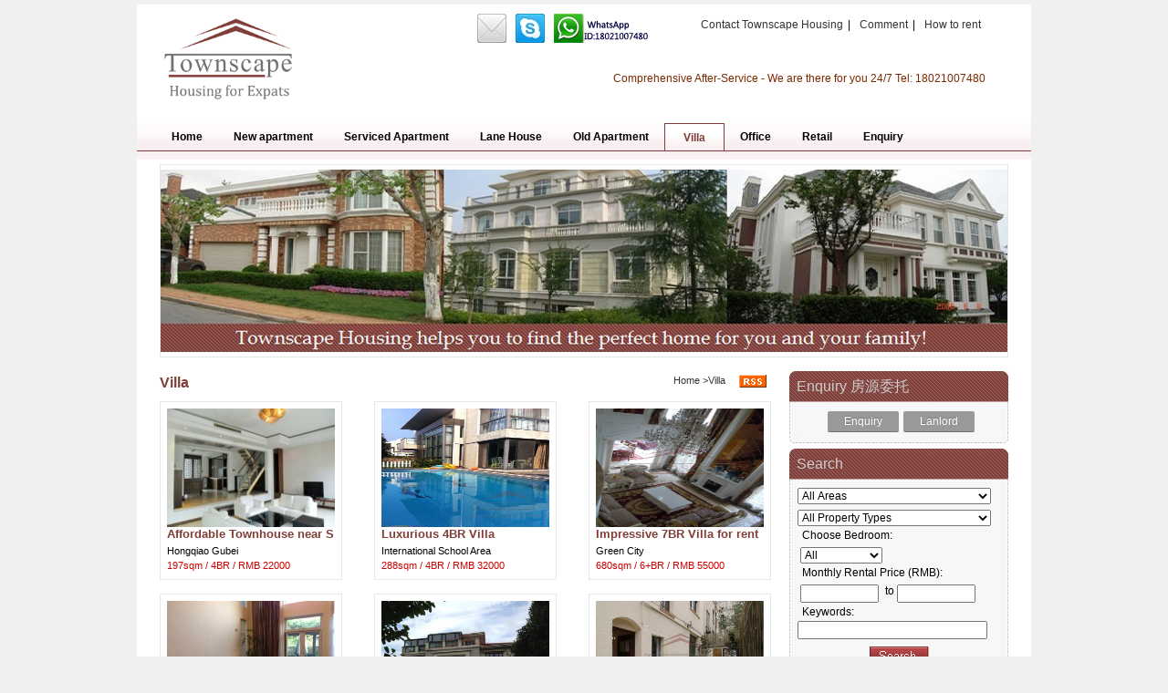

--- FILE ---
content_type: text/html
request_url: https://www.townscapehousing.com/villa/villa-56.html
body_size: 4900
content:
<!DOCTYPE html PUBLIC "-//W3C//DTD XHTML 1.0 Transitional//EN" "http://www.w3.org/TR/xhtml1/DTD/xhtml1-transitional.dtd">
<html xmlns="http://www.w3.org/1999/xhtml">
<head>
<meta http-equiv="Content-Type" content="text/html; charset=utf-8" />
<title>Villa-listing  6 -Apartments for Rent in Shanghai | Townscape - Housing for Expats</title>
<meta name="keywords" content="rent villa,villa for rent,shanghai villa,rent villa shanghai,sunny garden shanghai,shanghai property agency,villas" />
<meta name="description" content="Large variety of Shanghai villa's available. We understand you needs and will help you to find your perfect home in Shanghai." />
<link href="/style/map.css" rel="stylesheet" type="text/css" media="screen" />
<link href="https://www.townscapehousing.com/style/style.css" rel="stylesheet" type="text/css" />
</head>
<body>
<div class="main"><!--top begin-->
<div class="topx">
<div class="mapl">
<a href="https://www.townscapehousing.com"><img src="https://www.townscapehousing.com/images/logo.gif" alt="expat housing rentals shanghai" /></a>
<div class="clr"></div>
</div>
<div class="mapr">
<div class="mpas">
<ol>
<a href="/cdn-cgi/l/email-protection#c4adaaa2ab84b0abb3aab7a7a5b4a1acabb1b7adaaa3eaa7aba9"><img src="https://www.townscapehousing.com/images/20120131124158738.jpg" alt="Contact us by email"/></a>
<a href="callto://townscaperealty"><img src="https://www.townscapehousing.com/images/20120131124210140.jpg" alt="Call us with skype"/></a>
<img src="https://www.townscapehousing.com/images/iconpngt.png" alt= "Reach us with WhatsApp: 18021007480"/>
</ol>
<ul><li>
<a href="https://www.townscapehousing.com/contact.html">Contact Townscape Housing</a>|
</li><li>
<a href="https://www.townscapehousing.com/comment.html">Comment</a>|
</li><li>
<a href="https://www.townscapehousing.com/how-to-rent.html">How to rent</a>
</li></ul>
</div>
<div class="clr"></div>
<div class="mpax">
<ol>
</ol>
<span>Comprehensive After-Service - We are there for you 24/7 Tel: 18021007480</span></div>
<div class="clr"></div>
</div>
</div><!--top over--><!--daohang begin-->
<div class="daohang">
<ul>
<li><a href='https://www.townscapehousing.com' target="_self"><span>Home</span></a></li>  
  
<li><a href='/newapartment/' ><span>New apartment</span></a></li>  
  
<li><a href='/servicedapartment/' ><span>Serviced Apartment</span></a></li>  
  
<li><a href='/lanehouse/' ><span>Lane House</span></a></li>  
  
<li><a href='/oldapartment/' ><span>Old Apartment</span></a></li>  
<li class='menuon'><a href='/villa/' ><span>Villa</span></a></li>  
<li><a href='/office/' ><span>Office</span></a></li>  
  
<li><a href='/retail/' ><span>Retail</span></a></li>  
  
<li><a href='https://www.townscapehousing.com/enquiry.html'><span>Enquiry</span></a></li>  
</ul></div>
<!--daohang over-->

<!--middle begin-->
<div class="dexcr">
<p class="dexctt"><img border="0" src="/images/20130629113716143.jpg" /> </p>
</div>
<!--middle over-->
<!--content begin-->
<div class="content">
<!--content left-->
<div class="conall">
<!--picture-->
<div class="picqu">
<div class="hotprop">
<h1>Villa</h1>
<span class="hotpred"><a href='https://www.townscapehousing.com/'>Home</a> ><a href="/villa/">Villa</a>&nbsp;&nbsp;&nbsp;&nbsp;
<a href="https://www.townscapehousing.com/rss/5.xml">
<img border="0" align="absmiddle" src="/images/rss.gif">
</a>
</span>
</div>
<div class="clr"></div>
<div class="pic">
<ul>
<li class='picrp'>
<div class="picc">
<a href="/villa/Affordable_Townhouse_near_Shanghai_Zoo_3603.html"><img src="/uploads/150717/8-150GG15300F1.jpg" alt="Affordable Townhouse near Shanghai Zoo" /></a>
<span class="feture">
<a class="link" href="/villa/Affordable_Townhouse_near_Shanghai_Zoo_3603.html">Affordable Townhouse near Shanghai Zoo</a>
<p>Hongqiao Gubei</p>
<span class="red">197sqm / 4BR / RMB 22000</span>
</span>
</div>
</li><li class='picrp'>
<div class="picc">
<a href="/villa/Luxurious_4BR_Villa_3534.html"><img src="/uploads/150625/7-150625112116251.jpg" alt="Luxurious 4BR Villa" /></a>
<span class="feture">
<a class="link" href="/villa/Luxurious_4BR_Villa_3534.html">Luxurious 4BR Villa</a>
<p>International School Area</p>
<span class="red">288sqm / 4BR / RMB 32000</span>
</span>
</div>
</li><li class='picrt'>
<div class="picc">
<a href="/villa/Impressive_7BR_Villa_for_rent_in_Pudong_Residential_Area_3490.html"><img src="/uploads/150603/7-1506031RJ1104.jpg" alt="Impressive 7BR Villa for rent in Pudong Residential Area" /></a>
<span class="feture">
<a class="link" href="/villa/Impressive_7BR_Villa_for_rent_in_Pudong_Residential_Area_3490.html">Impressive 7BR Villa for rent in Pudong Residential Area</a>
<p>Green City</p>
<span class="red">680sqm / 6+BR / RMB 55000</span>
</span>
</div>
</li><li class='picrp'>
<div class="picc">
<a href="/villa/Gorgeous_5_BR_Villa_for_rent_in_Pudong_Residential_Area_3486.html"><img src="/uploads/150602/7-150602151521Y7.jpg" alt="Gorgeous 5 BR Villa for rent in Pudong Residential Area" /></a>
<span class="feture">
<a class="link" href="/villa/Gorgeous_5_BR_Villa_for_rent_in_Pudong_Residential_Area_3486.html">Gorgeous 5 BR Villa for rent in Pudong Residential Area</a>
<p>International School Area</p>
<span class="red">330sqm / 5BR / RMB 40000</span>
</span>
</div>
</li><li class='picrp'>
<div class="picc">
<a href="/villa/Excellent_4BRs_Villa_for_rent_in_Palm_Springs_Garden__Pudong_3481.html"><img src="/uploads/150529/7-1505291A1112J.jpg" alt="Excellent 4BRs Villa for rent in Palm Springs Garden, Pudong" /></a>
<span class="feture">
<a class="link" href="/villa/Excellent_4BRs_Villa_for_rent_in_Palm_Springs_Garden__Pudong_3481.html">Excellent 4BRs Villa for rent in Palm Springs Garden, Pudong</a>
<p>International School Area</p>
<span class="red">367sqm / 4BR / RMB 42000</span>
</span>
</div>
</li><li class='picrt'>
<div class="picc">
<a href="/villa/Great_3_Bed_Lane_House_for_rent_in_Shanghai_Nanjing_road_3433.html"><img src="/uploads/150429/7-15042914325b33.jpg" alt="Great 3 Bed Lane House for rent in Shanghai Nanjing road" /></a>
<span class="feture">
<a class="link" href="/villa/Great_3_Bed_Lane_House_for_rent_in_Shanghai_Nanjing_road_3433.html">Great 3 Bed Lane House for rent in Shanghai Nanjing road</a>
<p>Jing an Temple Area</p>
<span class="red">300sqm / 3BR / RMB 55000</span>
</span>
</div>
</li><li class='picrp'>
<div class="picc">
<a href="/villa/Beautiful_3_bed_Villa_in_Qingpu_very_large_400SQM_floor_heating_3428.html"><img src="/uploads/150428/7-15042Q62031220.jpg" alt="Beautiful 3 bed Villa in Qingpu very large 400SQM floor heati" /></a>
<span class="feture">
<a class="link" href="/villa/Beautiful_3_bed_Villa_in_Qingpu_very_large_400SQM_floor_heating_3428.html">Beautiful 3 bed Villa in Qingpu very large 400SQM floor heati</a>
<p>International School Area</p>
<span class="red">400sqm / 3BR / RMB 35000</span>
</span>
</div>
</li><li class='picrp'>
<div class="picc">
<a href="/villa/Huge_5_BR_Villa_in_Western_Shanghai_for_rent_3418.html"><img src="/uploads/150424/7-1504241219104B.jpg" alt="Huge 5 BR Villa in Western Shanghai for rent" /></a>
<span class="feture">
<a class="link" href="/villa/Huge_5_BR_Villa_in_Western_Shanghai_for_rent_3418.html">Huge 5 BR Villa in Western Shanghai for rent</a>
<p>International School Area</p>
<span class="red">560sqm / 5BR / RMB 30000</span>
</span>
</div>
</li><li class='picrt'>
<div class="picc">
<a href="/villa/Excellent_3_Bed_villa_w__office_garden_in_Shanghai_3403.html"><img src="/uploads/150417/7-15041G50T1248.jpg" alt="Excellent 3 Bed villa w/ office+garden in Shanghai" /></a>
<span class="feture">
<a class="link" href="/villa/Excellent_3_Bed_villa_w__office_garden_in_Shanghai_3403.html">Excellent 3 Bed villa w/ office+garden in Shanghai</a>
<p>International School Area</p>
<span class="red">270sqm / 3BR / RMB 26000</span>
</span>
</div>
</li><li class='picrp'>
<div class="picc">
<a href="/villa/Beautiful_4_bed_Villa_in_Qingpu__West_Shanghai_3402.html"><img src="/uploads/150417/7-15041G20300459.JPG" alt="Beautiful 4 bed Villa in Qingpu, West Shanghai" /></a>
<span class="feture">
<a class="link" href="/villa/Beautiful_4_bed_Villa_in_Qingpu__West_Shanghai_3402.html">Beautiful 4 bed Villa in Qingpu, West Shanghai</a>
<p>International School Area</p>
<span class="red">400sqm / 4BR / RMB 30000</span>
</span>
</div>
</li><li class='picrp'>
<div class="picc">
<a href="/villa/Excellent_4_bed_Villa_w__floor_heating_in_Qingpu_3401.html"><img src="/uploads/150417/7-15041G112504B.JPG" alt="Excellent 4 bed Villa w/ floor heating in Qingpu" /></a>
<span class="feture">
<a class="link" href="/villa/Excellent_4_bed_Villa_w__floor_heating_in_Qingpu_3401.html">Excellent 4 bed Villa w/ floor heating in Qingpu</a>
<p>QingPu & MinHang</p>
<span class="red">400sqm / 4BR / RMB 29000</span>
</span>
</div>
</li><li class='picrt'>
<div class="picc">
<a href="/villa/Exclusive_4_bedroom_Villa_with_Floor_heating_in_West_Shanghai_3393.html"><img src="/uploads/150410/7-1504101G609222.jpg" alt="Exclusive 4 bedroom Villa with Floor heating in West Shanghai" /></a>
<span class="feture">
<a class="link" href="/villa/Exclusive_4_bedroom_Villa_with_Floor_heating_in_West_Shanghai_3393.html">Exclusive 4 bedroom Villa with Floor heating in West Shanghai</a>
<p>Hongqiao Gubei</p>
<span class="red">395sqm / 4BR / RMB 30000</span>
</span>
</div>
</li>	
</ul>
<div class="clr"></div>
</div>
</div>
<div class="clr"></div>
<!--NEWS-->
<div class="dede_pages">
<ul>
<li><a href='villa-51.html'>首页</a></li>
<li><a href='villa-55.html'>上一页</a></li>
<li><a href='villa-51.html'>1</a></li>
<li><a href='villa-52.html'>2</a></li>
<li><a href='villa-53.html'>3</a></li>
<li><a href='villa-54.html'>4</a></li>
<li><a href='villa-55.html'>5</a></li>
<li class="thisclass">6</li>
<li><a href='villa-57.html'>7</a></li>
<li><a href='villa-57.html'>下一页</a></li>
<li><a href='villa-517.html'>末页</a></li>
<li><select name='sldd' style='width:42px' onchange='location.href=this.options[this.selectedIndex].value;'>
<option value='villa-51.html'>1</option>
<option value='villa-52.html'>2</option>
<option value='villa-53.html'>3</option>
<option value='villa-54.html'>4</option>
<option value='villa-55.html'>5</option>
<option value='villa-56.html' selected>6</option>
<option value='villa-57.html'>7</option>
<option value='villa-58.html'>8</option>
<option value='villa-59.html'>9</option>
<option value='villa-510.html'>10</option>
<option value='villa-511.html'>11</option>
<option value='villa-512.html'>12</option>
<option value='villa-513.html'>13</option>
<option value='villa-514.html'>14</option>
<option value='villa-515.html'>15</option>
<option value='villa-516.html'>16</option>
<option value='villa-517.html'>17</option>
</select></li>
<li><span class="pageinfo">共 <strong>17</strong>页<strong>204</strong>条</span></li>

</ul>
<div class="clr"></div>
</div>
</div>
<!--content right-->
﻿<div class="conrt">
<div class="area">
<div class="rradr">
<span>Enquiry 房源委托</span>
</div>
<div class="areax">
<div class="areat ttai">
<a class="check ckdrde" href="https://www.townscapehousing.com/enquiry.html">Enquiry</a><a class="check ckecka" href="https://www.townscapehousing.com/landlord.html">Lanlord</a>
</div>
</div>
<div>
<img src="https://www.townscapehousing.com/images/r_b.jpg" alt="border"/>
</div>
</div>
<div class="enquiry">
<div class="rradr">
<span>Search</span>
</div>
<div class="enqui">
<form action="/plus/advancedsearch.php" method="get"><input type="hidden" name="mid" value="2" /><input type="hidden" name="dopost" value="search" /><div class="formo">
<select name="areax" class="an" style="width:212px"><option value="">All Areas</option><option value="Century Park">Century Park</option><option value="Downtown Area">Downtown Area</option><option value="French Concession">French Concession</option><option value="Green City">Green City</option><option value="Hongqiao Gubei">Hongqiao Gubei</option><option value="Huacao Town">Huacao Town</option><option value="Huqingping">Huqingping</option><option value="International School Area">International School Area</option><option value="Jing an Temple Area">Jing an Temple Area</option><option value="Jinqiao & Biyun">Jinqiao & Biyun</option><option value="Kangqiao">Kangqiao</option><option value="Longdong Ave Pudong">Longdong Ave Pudong</option><option value="Lujiazui CBD">Lujiazui CBD</option><option value="Nanjing West Road">Nanjing West Road</option><option value="People Square">People Square</option><option value="QingPu & MinHang">QingPu & MinHang</option><option value="Racquet Club area">Racquet Club area</option><option value="Suzhou Creek Area">Suzhou Creek Area</option><option value="The Bundside">The Bundside</option><option value="Thumb Plaza Area">Thumb Plaza Area</option><option value="Xintiandi">Xintiandi</option><option value="Xujiahui">Xujiahui</option><option value="xujing">xujing</option><option value="Zhongshan Park">Zhongshan Park</option><option value="Others">Others</option></select>                  
</div>
<div class="formo">
<select name='typeid' class="an" style="width:212px">
<option value='0' selected>All Property Types</option>
<option value='1'>New apartment</option>
<option value='2'>Serviced Apartment</option>
<option value='3'>Lane House</option>
<option value='4'>Old Apartment</option>
<option value='5'>Villa</option>
<option value='6'>Office</option>
<option value='7'>Retail</option>
</select>
</div>
<span class="sk">Choose Bedroom:</span>
<div class="formo toto">
<div class="formo llet">                   
<select name="bedroom" class="an" style="width:90px" ><option value="">All</option><option value="0">0</option><option value="1">1</option><option value="2">2</option><option value="3">3</option><option value="4">4</option><option value="5">5</option><option value="6">6</option><option value="6+">6+</option></select>
</div>
</div><div class="clr"></div>
<span class="sk">Monthly Rental Price (RMB):</span>
<div class="formo toto">
<div class="formo llet">
<input type="text" name="startrental" value="" class="an" size="10" />
</div>
<span class="uiok">to</span>
<div class="formo llet">
<input type="text" name="endrental" value="" class="an" size="10" />
</div>
</div>
<div>
<span class="sk">Keywords:</span>
</div>
<div class="formo"><input type="text" name="q" size="35" maxlength="200" class="an" style="width:200px" />
</div>
<div class="subit">
<input type="image" name="imageField" src="https://www.townscapehousing.com/images/s_bt.gif" />
</div>
</form>
</div>
<div>
<img src="https://www.townscapehousing.com/images/r_b.jpg" alt="border"/>
</div>
</div>
<div class="area">
<div class="rradr">
<span>Area</span>
</div>
<div class="areax">
<div class="areat">
<ul>
<li><a href="/area/xintiandi.html">Xintiandi</a></li>
<li><a href="/area/french-concession.html">French Concession</a></li>
<li><a href="/area/lujiazui-cbd.html">Lujiazui CBD</a></li>
<li><a href="/area/international-school-area.html">International School Area</a></li>
<li><a href="/area/nanjing-west-road.html">Nanjing West Road</a></li>
<li><a href="/area/people-s-square.html">People's Square</a></li>
<li><a href="/area/jing-an-temple-area.html">Jing'an Temple Area</a></li>
<li><a href="/area/xujiahui.html">Xujiahui</a></li>
<li><a href="/area/qingpu-minhang.html">QingPu &MinHang</a></li>
<li><a href="/area/downtown-area.html">Downtown Area</a></li>
<li><a href="/area/hongqiao-gubei.html">Hongqiao Gubei</a></li>
</ul>
<span><a href="/area/">More Area</a></span>
<div class="clr"></div>
</div>
</div>
<div>
<img src="https://www.townscapehousing.com/images/r_b.jpg" alt="border" />
</div>
</div>
<div class="area">
<div class="rradr">
<span>Classified Information</span>
</div>
<div class="areax">
<div class="areat">
<ul>
<li><a href="https://www.townscapehousing.com/car-rentals.html">Car Rentals</a></li>
<li><a href="https://www.townscapehousing.com/transportation.html">Transportation</a></li>
<li><a href="https://www.townscapehousing.com/where-to-live.html">Where to live？</a></li>
<li><a href="https://www.townscapehousing.com/visa.html">Visa</a></li>
<li><a href="https://www.townscapehousing.com/medical-care.html">Medical Care</a></li>
<li><a href="https://www.townscapehousing.com/education.html">Education</a></li>
<li><a href="https://www.townscapehousing.com/shopping.html">Shopping</a></li>
</ul>
</div>
</div>
<div>
<img src="https://www.townscapehousing.com/images/r_b.jpg" alt="border"/>
</div>
</div>
</div>
<div class="clr"></div>
</div>
<!--content over-->
<!--foot begin-->
<!DOCTYPE html PUBLIC "-//W3C//DTD HTML 4.01//EN" "http://www.w3.org/TR/html4/strict.dtd">
<html>
<head>
  <meta http-equiv="Content-Type" content="text/html; charset=utf-8">
  <meta http-equiv="Content-Style-Type" content="text/css">
  <meta name="Generator" content="Cocoa HTML Writer">
  <meta name="CocoaVersion" content="1343.14">
  <style type="text/css">
    p.p2 {margin: 0.0px 0.0px 12.0px 0.0px; font: 12.0px Times; color: #000000; -webkit-text-stroke: #000000}
    p.p3 {margin: 0.0px 0.0px 0.0px 0.0px; font: 12.0px Times; -webkit-text-stroke: #000000}
    p.p4 {margin: 0.0px 0.0px 0.0px 0.0px; font: 12.0px Times; color: #0000ee; -webkit-text-stroke: #0000ee}
    p.p5 {margin: 0.0px 0.0px 0.0px 0.0px; font: 12.0px Times; color: #000000; -webkit-text-stroke: #000000; min-height: 14.0px}
    li.li1 {margin: 0.0px 0.0px 0.0px 0.0px; font: 12.0px Times; color: #0000ee; -webkit-text-stroke: #000000}
    span.s1 {-webkit-text-stroke: 0px #000000}
    span.s2 {text-decoration: underline ; font-kerning: none}
    span.s3 {font-kerning: none}
    span.s4 {font-kerning: none; color: #000000; -webkit-text-stroke: 0px #000000}
    span.s5 {text-decoration: underline ; font-kerning: none; color: #0000ee; -webkit-text-stroke: 0px #0000ee}
    ul.ul1 {list-style-type: disc}
  </style>
<script data-cfasync="false" src="/cdn-cgi/scripts/5c5dd728/cloudflare-static/email-decode.min.js"></script><script src='/google_analytics_auto.js'></script></head>
<body>
<ul class="ul1">
  <li class="li1"><span class="s1"><a href="https://www.townscapehousing.com/plus/list.php?tid=22"><span class="s2">About us</span></a></span></li>
  <li class="li1"><span class="s1"><a href="https://www.townscapehousing.com/plus/list.php?tid=11"><span class="s2">Contact Townscape Housing</span></a></span></li>
  <li class="li1"><span class="s1"><a href="https://www.townscapehousing.com/plus/list.php?tid=23"><span class="s2">Privacy Policy</span></a></span></li>
  <li class="li1"><span class="s1"><a href="https://www.townscapehousing.com/plus/list.php?tid=27"><span class="s2">Career</span></a></span></li>
</ul>
<p class="p2"><span class="s3">Copyright 2006-2018 ©Townscape Housing. All rights reserved.</span></p>

<p class="p4"><span class="s2"><a href="https://www.townscapehousing.com/">Rent apartment in Shanghai</a></span><span class="s4">
 | <a href="https://www.townscapehousing.com/area/french-concession.html"><span class="s5">French Concession apartments</span></a> 
 | <a href="https://www.townscapehousing.com/"><span class="s5"> Rent house in Shanghai </span></a>
 | <a href="https://www.townscapehousing.com/"><span class="s5">shanghai expats housing </span></a>
 | <a href="https://www.townscapehousing.com/office/"><span class="s5">Rent offices in Shanghai</span></a>
 | <a href="https://www.townscapehousing.com/area/jing-an-temple-area.html"><span class="s5">Apartments in Jing'An Temple</span></a>
 | <a href="https://www.townscapehousing.com/area/xujiahui.html"><span class="s5">Xujiahui Area</span></a>
 | <a href="https://www.townscapehousing.com/lanehouse/"><span class="s5">Rent traditional house in Shanghai</span></a>
 | <a href="https://www.townscapehousing.com/area/xintiandi.html"><span class="s5">Xintiandi apartments</span></a>
 | <a href="https://www.townscapehousing.com/area/zhongshan-park.html"><span class="s5">Zhongshan Park Area</span></a>
 | <a href="https://www.townscapehousing.com/area/people-s-square.html"><span class="s5">Apartments in People's Square</span></a>
 | <a href="https://www.townscapehousing.com/area/the-bundside.html"><span class="s5">Bundside Area</span></a>
 | <a href="https://www.townscapehousing.com/area/hongqiao-gubei.html"><span class="s5">Hongqiao Apartments to rent</span></a>
 | <a href="https://www.townscapehousing.com/area/xintiandi.html"><span class="s5">Lakeville Apartments Xintiandi</span></a>
 | <a href="https://www.townscapehousing.com/area/lujiazui-cbd.html"><span class="s5">Shimao Riviera Garden</span></a>
 | <a href="https://www.townscapehousing.com/area/lujiazui-cbd.html"><span class="s5">Shimao Riviera Apartment</span></a>
 | <a href="https://www.townscapehousing.com/"><span class="s5">Homepage</span></a>
 | <a href="https://www.townscapehousing.com/area/xintiandi.html"><span class="s5">Lakeville Casa Shanghai</span></a>
 | <a href="https://www.townscapehousing.com/area/xintiandi.html"><span class="s5">Lakeville Regency Shanghai</span></a>
 | <a href="https://www.townscapehousing.com/area/lujiazui-cbd.html"><span class="s5">Yanlord Garden Shanghai</span></a>
 | <a href="https://www.townscapehousing.com/plus/advancedsearch.php?mid=2&dopost=search&areax=&typeid=0&bedroom=4&startrental=&endrental=&q=&imageField.x=36&imageField.y=8"><span class="s5">Shanghai Downtown Apartment 4 BR</span></a>
<span class="Apple-converted-space"> </span></span></p>
<p class="p5"><span class="s3"></span><br></p>
<script defer src="https://static.cloudflareinsights.com/beacon.min.js/vcd15cbe7772f49c399c6a5babf22c1241717689176015" integrity="sha512-ZpsOmlRQV6y907TI0dKBHq9Md29nnaEIPlkf84rnaERnq6zvWvPUqr2ft8M1aS28oN72PdrCzSjY4U6VaAw1EQ==" data-cf-beacon='{"version":"2024.11.0","token":"969261be467d4c24a0f5208289f02a80","r":1,"server_timing":{"name":{"cfCacheStatus":true,"cfEdge":true,"cfExtPri":true,"cfL4":true,"cfOrigin":true,"cfSpeedBrain":true},"location_startswith":null}}' crossorigin="anonymous"></script>
</body>
</html>
<!--foot over-->
</div>
</body>
</html>



--- FILE ---
content_type: text/css
request_url: https://www.townscapehousing.com/style/map.css
body_size: 108
content:
@charset "utf-8";
/* CSS Document */
.mapl {
	width:262px;
	float:left;
}
.mapl img {
	max-height:100px;
	width:auto;
	height:expression(this.height > 100 ? "100px" : this.height);
	margin:15px 0px 10px 30px;
}
.mapr {
	width:710px;
	float:right;
}
.mapr img {
	max-height:32px;
	width:auto;
	height:expression(this.height > 32 ? "32px" : this.height);
	margin:10px 3px
}
.mpas ol {
	float:left;
	margin-left:100px;
}
.mpas ul {
	float:right;
	margin-top:15px;
	margin-right:50px
}
.mpas ul li {
	float:left;
}
.mpas ul li a {
	margin-left:10px;
	margin-right:5px;
}
.mpax ol {
	float:left;
}
.mpas,.mpax {
	height:55px;
}
.mpas ul li a,.mpax span,.mpas ul li {
	font-size:12px;
}
.mpax span {
	float:right;
	margin-right:50px;
	margin-top:18px;
	color: #7A2900;
}
.topx {
	height:130px;
}
.mpp {
	padding:0 50px 20px 50px;
}
.linkbox ul li {
	float:left;
	width:260px;
}
.linkbox h3 a {
	font-size: 18px;
}
.linkbox a {
	font-size:12px;
}
.linkbox h3 {
	margin-top:10px;
	margin-bottom:10px;
}
.baocuo {
	text-align:center;

}
.cuocuo {
	text-align:center;
	font:bold 14px/16px Arial;
	margin-top:40px;
	margin-bottom:60px;
}

--- FILE ---
content_type: text/css
request_url: https://www.townscapehousing.com/style/style.css
body_size: 2814
content:
@charset "utf-8";
/* CSS Document */
body {
	background-color: #F0F0F0;
	font-family:Arial,Helvetica,sans-serif;
}
body,ul,li,ol {
	margin:0;
	padding:0;
}
a {
	FONT-SIZE: 11px; COLOR: #333333; TEXT-DECORATION: none
}
a:hover {
	COLOR: #813E38 ; TEXT-DECORATION: underline
}
img {
	border: 0 none;
}
ul,ol {
	list-style: none outside none;
}
.main {
	width:980px;
	margin:0 auto;
	margin-top:5px;
	background:#FFF;
}
.top {
	width:100%;
	font-size:11px;
	height:226px;
}
.topcch {
	width:100%;
	height:14px;
}
.topcch ul {
	float:right;
}
.topcch li,.daohang li,.yqlj li {
	float:left;

}
.topcch a {
	margin: 0 5px;
}
.logolr {
	height:212px;
}
.logo {
	margin-left:20px;
	margin-top:20px;
	float:left;
}
.logort {
	margin-right:140px;
	width:520px;
	float:right;
}
.xlfx {
	height:36px;
}
.xlfx,.lxfx {
	margin-top:11px;
	margin-bottom:11px;
}
.xlfx ol {
	float:right;
}
.xlfx a,.xlfx span {
	margin:0 1px;
}

.lxfx {
	height:97px;
	padding-left:150px;
}
.llrd {
	height:36px;
	padding-top:10px;
}
.llrd span {
	margin:0 5px;
	color:#7a2900;
}
.daohang {
	height:40px;
	font-family:Arial,Helvetica,sans-serif;
	background:url(/images/menubg.gif) repeat-x;
}
.daohang a {
	color: #000000;
    display: block;
    font-size: 12px;
    font-weight: bold;
    padding: 8px 17px;
    text-decoration: none;
}
.daohang a:hover {
	color:#666666;
}
.daohang {
	padding-left:21px;	
}
.menuon a {
	background-image: url(/images/menuon.gif);
    background-position: center bottom;
    background-repeat: repeat-x;
    border-left: 1px solid #813E38;
    border-right: 1px solid #813E38;
    border-top: 1px solid #813E38;
    color: #813E38;
    display: block;
    font-size: 12px;
    font-weight: bold;
    padding: 8px 20px 7px;
    text-decoration: none;
}

.dexcr,.dexcm {
	border:solid 1px #E6E6E6;
	margin:5px 25px 0px;
	font-size:13px;	
	font-family:Arial,Helvetica,sans-serif;
	color:#333333;
}
.dexct {
	font-size:12px;
	margin:5px;
	font-family: tahoma,geneva,sans-serif;
}
.dexctt {
	margin:5px auto;
}
.dexcr p {
	text-align:center;
}
.dexcr span p {
	text-align:left;
	margin:0 auto;
}
.dexco {
	margin:0;
}
.dexco a {
	font-size:13px;
	text-decoration: none;
}
.content {
	margin:10px 25px 25px;
	height:100%;


}
.picqu {
	width:670px;
}
.hotprop {
	width:100%;
	height:38px;
}
.hotprop h1 {
    color: #813E38;
    font-size: 16px;
    font-weight: bold;
	margin-top:9px;
	float:left;
}
.hotprop h1 a {
    color: #813E38;
    font-size: 16px;
    font-weight: bold;
	margin-top:9px;
}
.hotprop h2 {
    color: #813E38;
    font-size: 16px;
    font-weight: bold;
	margin-top:9px;
	float:left;
}
.hotprop h2 a {
    color: #813E38;
    font-size: 16px;
    font-weight: bold;
	margin-top:9px;
}
.hotprop span {
	float:right;
	margin-right:5px;
	color:#333333;
    font-size: 11px;
	margin-top:9px;
}
.pic li {
	width:184px;
	height:180px;
    border: 1px solid #E6E6E6;
    padding: 7px;
	float:left;
	margin-bottom:15px;
}
.noopgd li {
	height:200px;
}
.pic p {
	margin:0;
}
.link {
    color: #813E38;
    font-size: 13px;
    font-weight: bold;
}
.picc img {
	width:184px;
	height:130px;
}
.feture {
    line-height: 16px;
    padding-top: 5px;
	font-size: 11px;
}
.feture a {

	height:18px;
    position:relative;
    display:block; 
	overflow: visible; 
	word-break:break-all; 
	word-wrap: break-word;
	overflow:hidden;
}
.red {
    color: #CC0000;
}
.red a {
	display:inline;
	float:right;
	text-decoration: none;	
}
.picrt {
	margin-right:0px;
}
.picrp {
	margin-right:35px;
}
.picrpt {
	margin-right:23px;
}
.news {
	width:670px;
	height:164px;
	margin-top:10px;
}
.esnew {
	width:320px;
	height:160px;
	float:left;
}
.epnet {
	width:320px;
	height:160px;
	float:right;
}
.newq {
	width:100%;
	padding:9px 0;
    border-bottom: 1px solid #D9D9D9;
    font-size: 16px;
    color: #333333;
}
.newq strong {
	margin-top:5px;
}
.newg li {
	line-height: 20px;
    background-image: url(/images/dian.gif);
    background-position: left center;
    background-repeat: no-repeat;
    display: block;
}
.artico {
	width:100%;
	margin: 20px auto;
	font-size:11px;
}
.artico span {
	color:#959595;
	margin-left:10px;
}
.artico li {
	line-height: 25px;
    background-image: url(/images/dian.gif);
    background-position: left center;
    background-repeat: no-repeat;
    display: block;
}
.artico a {
	margin-left:13px;
}
.newg a,artico a {
	margin-left:13px;
}
.newg span {
	float:right;
}
.conrt {
	width:240px;
	height:903px;
	float:right;
}
.conall {
	float:left;
}
.enquiry {
	margin-top:5px;
}
.enqui {
	height:222px;
    background-image: url(/images/r_line.jpg);
    padding-left: 6px;
    padding-right: 6px;
    padding-top: 6px;
}
.enqui span {
	font-size:12px;
}
select,input {
	font-size:12px;
}
.formo {
	padding:3px;
}
.sk {
	padding-left:8px;
}
.llet {
	width:90px;
	float:left;
}
.toto span {
	float:left;
}
.uiok {
	height:20px;
	line-height:20px;
}
.subit {
	text-align:center;
	margin-top:5px;
}
.area {
	margin-top:5px;
}
.areax {
	padding:0 6px;
	background-image: url(/images/r_line.jpg);

}
.areat li a {
	background-image: url("/images/r.gif");
    background-position: left center;
    background-repeat: no-repeat;
    display: block;
    font-size: 12px;
    font-weight: bold;
    padding-bottom: 2px;
    padding-left: 15px;
    text-decoration: none;
}
.areat span {
	float:right;
}
.clr {
	clear:both;
}
.footer {
	width:100%;
	height:119px;
    background-image: url(/images/footer.gif);
	font-size:11px;
}
.yqlj {
	width:100%;
	height:20px;
}
.yqlj ul {
	float:right;
}
.yqlj a {
	margin:0 5px;
}
.other {
	width:980px;
	text-align:center;
}
.other p,.other span {
	margin-top:11px;
	margin-bottom:11px;
	color:#333333;
}
.other p {
	float:left;
}
.zxm  {
	width:980px;
	text-align:center;
	margin:11px auto;
	float:left;
}
.confy {
	width:670px;
    color: #333333;
    font-family: Arial,Helvetica,sans-serif;
    font-size: 11px;
}
. confy li {
	float:left;
}
.fyl {
	float:left;
	margin-left:13px;
}
.fyr {
	float:right;
}
.artic {
	width:100%;
	margin-top:10px;
}
.artict {
	width:100%;
	margin-top:10px;
    line-height: 20px;
    color: #333333;
    font-family: Arial,Helvetica,sans-serif;
    font-size: 11px;
}
.tuqu {
	width:100%;
	margin-bottom:10px;
}
/*
.channel-silder {
	width:100%;
	height:270px;
	border:solid 1px #30F;
	POSITION: relative;
	OVERFLOW: hidden;
}
.channel-silder-nav {
	width:240px;
	height:260px;
	border:solid 1px #813E38;
	float:right;
	OVERFLOW: hidden;
}
.channel-silder-nav img {
	float:left;
	width:76px;
	height:60px;
	padding:2px;
	OVERFLOW: hidden;
}
.channel-silder-nav li {
	float:left;
}
.channel-silder-cnt {
	float:left;
	padding-left:20px;
}
.channel-silder-cnt img {
	margin-top: 10px;
	max-height:248px;
	width:auto;
	height:expression(this.height > 248 ? "248px" : this.height);
		width:expression(this.width > 354 ? "354px" : this.width);
}
.channel-silder-panel {
	POSITION: relative;
	OVERFLOW: hidden;
}
*/
/*
.tuqul {
	width:416px;
	height:270px;
	border:solid 1px #30F;
	float:left;
	text-align:center;
    overflow: hidden;
    position: relative;	
}
.tuqul img {
	margin-top: 10px;
	max-height:248px;
	width:auto;
	height:expression(this.height > 248 ? "248px" : this.height);
}
.tuqur img {
	float:left;
	width:76px;
	height:60px;
	padding:2px;
}
.tuqur li {
	float:left;
}
.tuqur {
	width:240px;
	height:260px;
	border:solid 1px #813E38;;
	float:right;
	padding-top:8px;
}
*/
.bord {
	border-bottom:solid 1px #999;
}

.table {
	width:100%;
	font-size:11px;
    color: #333333;
    font-family: Arial,Helvetica,sans-serif;
	margin-bottom:20px;
	margin-left:20px;
}
.consu {
	width:100%;
	border-bottom:solid 1px #813E38;	
    background-position: left bottom;
    background-repeat: repeat-x;
}
.consu a {
    background-color: #FAF3F3;
    border-left: 1px solid #813E38;
    border-right: 1px solid #813E38;
    border-top: 1px solid #813E38;
    font-size: 12px;
    font-weight: bold;
    padding: 6px 10px 3px;
    text-align: center;
	margin-left:20px;
}
.contu {
	width:100%;
}
td {
    color: #333333;
    font-family: Arial,Helvetica,sans-serif;
    font-size: 11px;
}
.h20 {
    line-height: 20px;
    padding-top: 5px;
}
.bar {
    background-image: url("/images/l.gif");
    background-position: left bottom;
    background-repeat: repeat-x;
}
.tabon {
    background-color: #FAF3F3;
    border-left: 1px solid #813E38;
    border-right: 1px solid #813E38;
    border-top: 1px solid #813E38;
    font-size: 12px;
    font-weight: bold;
    padding: 6px 10px 3px;
    text-align: center;
}
.an {
    font-family: Arial,Helvetica,sans-serif;
    font-size: 12px;
}
.newstitle h2 {
    font-size: 14px;
    font-weight: bold;
	width:100%;
	text-align:center;
}
.newstit {
	text-align:center;
}
.dede_pages{
	font-size:11px;
}
.dede_pages ul{
	float:left;
	padding:12px 0px 12px 0px;
}
.dede_pages ul li{
	float:left;
	font-family:Tahoma;
	line-height:17px;
	margin-right:6px;
	border:1px solid #E9E9E9;
}
.dede_pages ul li a{
	float:left;
	padding:2px 4px 2px;
	color:#555;
	display:block;
}
.dede_pages ul li a:hover{
	color:#690;
	text-decoration:none;
	padding:2px 4px 2px;
}
.dede_pages ul li.thisclass,
.dede_pages ul li.thisclass a,.pagebox ul li.thisclass a:hover{
	background-color:#F8F8F8;
	padding:2px 4px 2px;
	font-weight:bold;
}
.dede_pages .pageinfo{
	line-height:21px;
	padding:12px 10px 12px 16px;
	color:#999;
}
.dede_pages .pageinfo strong{
	color:#555;
	font-weight:normal;
	margin:0px 2px;
}
.tabon {
    background-color: #FAF3F3;
    border-left: 1px solid #813E38;
    border-right: 1px solid #813E38;
    border-top: 1px solid #813E38;
    font-size: 12px;
    font-weight: bold;
    padding: 6px 10px 3px;
    text-align: center;
}
.tabout {
    background-color: #FAF3F3;
    border: 1px solid #813E38;
    color: #813E38;
    font-size: 12px;
    font-weight: bold;
    padding: 6px 10px 2px;
    text-align: center;
}

.tabon A {
    color: #813E38;
    font-size: 12px;
    text-decoration: none;
}
.tabout A {
    color: #333333;
    font-size: 12px;
    text-decoration: none;
}
.nono {
	display:none;
}
.artict img {
	max-width:670px;
	max-height:800px;
	width:expression(this.width > 670 && this.height < this.width ? 670: true); 
	height:expression(this.height > 800 ? 800: true);
}
.oouuw {
	font-size:12px;
	font-family: "Palatino Linotype", "Book Antiqua", Palatino, serif;
}
.rradr {
	width:240px;
	height:34px;
	background-image:url(/images/r_t20.jpg);
    line-height:34px;
    overflow: hidden;
}
.rradr span {
	color: #CCC;
	font-family: Arial, Helvetica, sans-serif;
	margin-left:8px;
}
.pprer {
	width:240px;
	height:50px;
	background-image:url(/images/bt.jpg);
    line-height:50px;
    overflow: hidden;
	text-align:center;
	font-size:18px;
}
.pprer span {
	margin-right:10px;	
}
.pprer a {
	color: #CCC;
	font-family: Tahoma, Geneva, sans-serif;	
	font-size:18px;
	text-decoration: none;
}
.check, .check:visited {
    background: none repeat-x scroll 0 0 #999;
    border-bottom: 1px solid rgba(0, 0, 0, 0.25);
    border-radius: 2px 2px 2px 2px;
    color: #FFFFFF;
    cursor: pointer;
    display: inline-block;
    font-size: 12px;
    padding: 4px 18px 4px;
    position: relative;
    text-decoration: none;
    text-shadow: 0 -1px 1px rgba(0, 0, 0, 0.25);
}	
.check:hover {
    background: none repeat-x scroll 0 0 #666;
	text-decoration:none;
}
.ttai {
	text-align:center;
}
.ttai a {
	margin-left:5px;
	margin-top:10px;
}
.picrp:hover,.picrt:hover,.picrpt:hover{
	background:#e0e7f8;
	border:solid 1px #6b7b72;
}
.fengyeh {
	font-size:13px;
}
.fengyeh ul a{
	font-size:13px;
}
.morssa {
	float:right;
	margin-top:-15px;
}
.morssa a {
	font-weight:bold;
	color:#003;
}
.ckecka:hover, .ckdrde:hover {
	color:#FFF;
}



